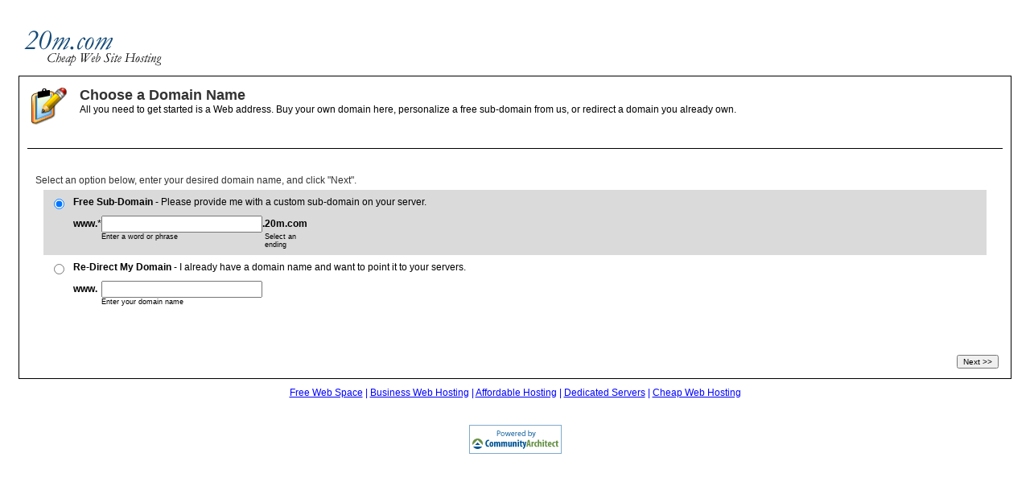

--- FILE ---
content_type: text/html
request_url: http://signup.20m.com/cgi-bin/path/signup?refcd=MWS_20040713_Banner_bar&verify=1769080595
body_size: 20244
content:
<!--|12|1769080595|18.191.240.235|NONE|-->
<!-- content - Partner "default.partner" - File "path/signup/choose_domain.htm" -->







 <!DOCTYPE HTML PUBLIC "-//W3C//DTD HTML 4.01 Transitional//EN"><html><head>
  <title>Sign Up - 20m Free Web Space�</title>
  
  
   <META http-equiv="X-UA-Compatible" content="IE=Edge"> 
  <!-- env.cgi: signup -->
  <link rel="stylesheet" href="/cgi-bin/css/new_style.css?partner=20m.com" type="text/css">
  
  </head><body>
  
   
  
  
  
  
  <div id="insidebanners">
    <div id="shellouterdiv">
      
      <DIV id="logocontainer"><a href="http://www.20m.com"><img NAME=logo SRC=/cgi-bin/image/logo_small.gif?partner=20m.com border=0></a></DIV> 
      <div id="shellinnerdiv">
        
        <div class="areaborder">
          <div id="maintable">


<SCRIPT><!--
  //when opened from the left chunk of the banner bar, window.opener yields the iframe (the WxH are not accomodating)
  //5/04 this also can happen from my.netzero.com
	if (self!=top){
    try{ top.location.replace(self.location.href) }
    catch(e){ top.location.href=self.location.href }
  }
//--></SCRIPT>



<STYLE>
.tablesp{ background-color: DADADA; color: #000000; }
.tablesp_td,.tablesp_td_label{
  background-color: white;
  font-family: Verdana,Arial,Helvetica,sans-serif;
  color: #000000;
	font-size:12px;
}
.tablesp_td_label{ font-weight: bold; text-align: right; width: 150px; }
.tablesp_headtr, .tablesp_secheadtr, .tablesp_headtd{
  background-color: 164B79;
  font-family: Verdana,Arial,Helvetica,sans-serif;
  color: white;
  font-weight: bold;
	font-size:12px;
}
.tablesp_secheadtr{
  background-color: black;
  color: white;
  font-family: Verdana,Arial,Helvetica,sans-serif;
}
.small{ font-size: 7pt; }
.spinput{ width: 200px; }
.spinput_dates{ width: 100px; }
.hide{ visibility: hidden; }
.unhide{ visibility: visible; }
.cvvinput{ width: 70px; }
.dotted_underline{ color: #0068c0; text-decoration: none; border-bottom: 1px dashed; font: bold 11px arial; }
</STYLE>


<SCRIPT><!--
  document.mPopUp = function(sURL,sName,sFeatures,x,y,w,h){
    // generic window pop up function   _tb
    //  -can be tested for without throwing an error  " if(document.mPopUp) document.mPopUp(); "
    //  -supports passed parameters
    //  -intent is to be completely cross browser friendly
    
    this.x = (x || 25)  // new window's position and dimensions
    this.y = (y || 25)
    this.w = (w || 450)
    this.h = (h || 550)
    
    if(!sName) sName = 'NScompare'
    
    if(!sFeatures){
      sFeatures = 'menubar = 0'
    }

    if(sFeatures.indexOf('top')==-1)        sFeatures += ',top = '+this.y
    if(sFeatures.indexOf('left')==-1)       sFeatures += ',left = '+this.x
    if(sFeatures.indexOf('screenY')==-1)    sFeatures += ',screenY = '+this.y
    if(sFeatures.indexOf('screenX')==-1)    sFeatures += ',screenX = '+this.x
    if(sFeatures.indexOf('width')==-1)      sFeatures += ',width = '+this.w
    if(sFeatures.indexOf('height')==-1)     sFeatures += ',height = '+this.h
    if(sFeatures.indexOf('resizable')==-1)  sFeatures += ',resizable = 1'
    if(sFeatures.indexOf('scrollbars')==-1) sFeatures += ',scrollbars = 1'
    if(sFeatures.indexOf('toolbar')==-1)    sFeatures += ',toolbar = 0'

    var mWin = window.open(sURL,sName,sFeatures)
    return mWin
  }
  //--></SCRIPT>
  <!-- this prevents the function from inadvertantly getting included by multiple chunks unless pass.preserve is set -->



<!-- this is used on the radio buttons to show the current required data based on radio selection -->
<!-- this is used in the text inputs, when text is changed, IF there is a corresponding radio it becomes selected -->




<!-- 
  because form.domain_options is now an array, we need to map any expected values 
  that will be in the array to the actual files that were created earlier
-->
  
  
  
  
<!-- find out how many chunks are we supposed to be showing? -->
  
  
    
  
<!-- map to prefixes in text file -->
  
  





  
  
  <div class=spot><table class="spottable"><tr valign=top><td>
  <DIV ID="spotimage" class="spotimage">
				<IMG src="/fs_img/cgi/signup.gif"></DIV></td><TD width="100%">
  
  <DIV class=spotheading>Choose a Domain Name</DIV>
                    All you need to get started is a Web address. 
                  Buy your own domain here, personalize a free sub-domain from us, or redirect 
                  a domain you already own.
  
  </td></tr></table></div>



<DIV class='section'>




<div class="sectionheading" style="">
            
            Domain Name Options
			      
	          </div>
<DIV class="sectiontextouter" ><SPAN CLASS="sectiontext" >
    Select an option below, enter your desired domain name, and click "Next".
    <!--*-->
  </SPAN></DIV>



<FORM 
    METHOD="post" STYLE="margin:0" NAME="PATHFORM" 
    ACTION="/cgi-bin/path/signup" ENCTYPE="" 
    >
<!-- start: show all options -->

  




<!-- 
  -set a.context in choose_domain.htm
  -2 contexts are supported based on a.context
    1. no form.option specified:  bring in with radio button and no submit button (submits from 1 button at bottom)
    2. form.option specified:     bring in without radio and with a submit button
-->

<div class="tablewrapper" >
<table style="" CELLSPACING="0" CELLPADDING=4 class="normaltable"><tr class="tablerow1" VALIGN=top><td>
<table style="" CELLSPACING="0" CELLPADDING=4 class="normaltable">
  <TR VALIGN=top>
    <TD WIDTH=1%>
      <INPUT TYPE="radio" NAME=domain_option VALUE="subdomain"
        ACCESSKEY="O"
        
  ONCLICK="
    //alert('in onclick for ('+this.name+'='+this.value+')')
    this.checked = true; 
    var obj = null
    if(document.getElementById){
      obj=eval('document.getElementById(\'ivan_'+this.value+'\')');
    }
    //expose(obj);
    if(obj){
      if(document.hide_who){
        //alert('setting '+document.hide_who.id+' to class=hide')
        document.hide_who.className = 'hide'
        document.hide_who = null
      }
      //alert('setting '+obj.name+' to class=unhide');
      obj.className = 'unhide'
      document.hide_who = obj
    }
    return 1;
  "

      >
    <INPUT TYPE="hidden" VALUE="" NAME="complete_sub_domain" />
    </TD>
    <TD WIDTH=100%>
      
        
          <B>Free Sub-Domain</B>  
          - Please provide me with a custom sub-domain on your server.
        
      
      <BR>
      <TABLE CELLSPACING=0 CELLPADDING=0 style="margin-top:10px;">
        <TR>
          <TD WIDTH=1% nowrap>
            <B>www.</B><SPAN ID="ivan_subdomain" CLASS=hide>*</SPAN>
          </TD>
          <TD WIDTH=1% NOWRAP>            
            <INPUT TYPE=text CLASS=spinput ID="free_subdomain_field" NAME="free_subdomain"
              
  ONFOCUS="
    this.mobj = this.form.domain_option
    if(this.mobj && this.mobj.length){
      for(var i=0; i<this.mobj.length; i++){
        if(this.mobj[i].value == 'subdomain'){
          this.mobj[i].checked = true
          this.mobj[i].onclick(); 
          break
        }
      }
    }
	
  "

            >
          </TD>
          <TD><B>.</B></TD>
          <TD WIDTH=1% NOWRAP><B>
            <INPUT TYPE=hidden NAME="free_desired_partner_domain" VALUE="20m.com">20m.com</B><!----></TD>
          <TD WIDTH=1%>&nbsp;</TD>
          <TD WIDTH=100%></TD>
        </TR>

        <TR VALIGN=top>
          <TD><IMG 
    SRC="/fs_img/spacer.gif" 
    WIDTH="10" 
    HEIGHT="1"
  ></TD>
          <TD><FONT CLASS=small>Enter a word or phrase</FONT></TD>
          <TD></TD>
          <TD COLSPAN=2
            ><FONT CLASS=small>Select an ending</FONT></TD>
          <TD></TD>
        </TR>
      </TABLE>
    </TD>
  </TR>
</table>
</td></tr></table>
</div>


  



<!-- 
  -set a.context in choose_domain.htm
  -2 contexts are supported based on a.context
    1. no form.option specified:  bring in with radio button and no submit button (submits from 1 button at bottom)
    2. form.option specified:     bring in without radio and with a submit button
-->

<div class="tablewrapper" >
<table style="" CELLSPACING="0" CELLPADDING=4 class="normaltable"><tr class="tablerow2" VALIGN=top><td>
<table style="" CELLSPACING="0" CELLPADDING=4 class="normaltable">
  <TR VALIGN=top>
    <TD WIDTH=1%>
      <INPUT TYPE="radio" NAME=domain_option VALUE="transfer" 
        ACCESSKEY="O"
        
  ONCLICK="
    //alert('in onclick for ('+this.name+'='+this.value+')')
    this.checked = true; 
    var obj = null
    if(document.getElementById){
      obj=eval('document.getElementById(\'ivan_'+this.value+'\')');
    }
    //expose(obj);
    if(obj){
      if(document.hide_who){
        //alert('setting '+document.hide_who.id+' to class=hide')
        document.hide_who.className = 'hide'
        document.hide_who = null
      }
      //alert('setting '+obj.name+' to class=unhide');
      obj.className = 'unhide'
      document.hide_who = obj
    }
    return 1;
  "

      >
    </TD>
    <TD WIDTH=100%>
      
        
          <B>Re-Direct My Domain</B>  
          - I already have a domain name and want to point it to your servers.
        
      
      <BR>
      <TABLE CELLSPACING=0 CELLPADDING=0 style="margin-top:10px;">
        <TR>
          <TD WIDTH=1% nowrap>
            <B>www.</B><SPAN ID="ivan_transfer" CLASS=hide>*</SPAN>
          </TD>
          <TD WIDTH=1% NOWRAP>
            <INPUT TYPE=text CLASS=spinput ID="transfer_domain_field" NAME="transfer_domain"
              
  ONFOCUS="
    this.mobj = this.form.domain_option
    if(this.mobj && this.mobj.length){
      for(var i=0; i<this.mobj.length; i++){
        if(this.mobj[i].value == 'transfer'){
          this.mobj[i].checked = true
          this.mobj[i].onclick(); 
          break
        }
      }
    }
	
  "

            >
          </TD>
          <TD WIDTH=1%>&nbsp;</TD>
          <TD WIDTH=100%></TD>
        </TR>

        <TR VALIGN=top>
          <TD><IMG 
    SRC="/fs_img/spacer.gif" 
    WIDTH="10" 
    HEIGHT="1"
  ></TD>
          <TD><FONT CLASS=small>Enter your domain name</FONT></TD>
          <TD COLSPAN=2 NOWRAP></TD>
          <TD></TD>
        </TR>
      </TABLE>
    </TD>
  </TR>
</table>
</td></tr></table>
</div>


<!-- end: show all options -->



<br><br>
</DIV>



<NOSCRIPT><!-- BROWSER MUST SUPPORT JAVASCRIPT FOR THIS UTILITY TO FUNCTION -->
<META HTTP-EQUIV=Refresh CONTENT="0; URL=/cgi-bin/show_me?wrap=1&page=path/signup/minimum_requirements">
</NOSCRIPT>




  
  <div class="buttonbar">
	<div class="buttonbarbutton">
	<input class="wrapbutton" type="submit" name="next" value="Next &gt;&gt;" onclick="trim_www_from_tld()">
	</div>
	&nbsp;
		</div>




</FORM>
<SCRIPT><!--
// 1. if no radio is selected after loading then select the first one.
// 2. set the initial document.hide_who setting
function autoselect_radio(fObj){
  var mObj = fObj.domain_option
  if(!mObj){ 
    //alert('Error: couldn\'t resolve mObj to an object') /* If someone breaks the form warn testing */
    return
  }
  if(mObj.type && mObj.type != 'radio') return;

  var bSelected = false
  for(var i=0; i<mObj.length; i++){
    if(mObj[i].checked) bSelected = true
  }
  if(!bSelected) mObj[0].onclick() // click the button
}

// function to trim "www." entered by user 
// Ex: if user enters "www.domain" it gives "domain".

function trim_www_from_tld() {
   var domain = document.getElementById('tld');
   var extension = document.PATHFORM.register_extension;
   var regex = /^www\./;
   var str = domain.value.toString();
   str = str.replace(regex,"");
   //if user enters 'domain.org' and selects '.net' in drop down list then consider '.org'
   if ( str.match(/\.(com|net|org|biz|info|us)$/) ) {
	var res = str.match(/(\S+)\.(\w+)$/);
        extension.value = res[2];        
        str = res[1];
   }
   domain.value = str;
   str = str + "." + extension.value;
   document.PATHFORM.complete_domain.value = str;
   //Sub domain section. 
   domain = document.getElementById('free_subdomain_field');
   extension = document.PATHFORM.free_desired_partner_domain;
   str = domain.value.toString();
   str = str.replace(regex,"");
   domain.value = str;
   str = str + "." + extension.value;
   document.PATHFORM.complete_sub_domain.value = str;
   //Transfer domain.
   domain = document.getElementById('transfer_domain_field');
   str = domain.value.toString();
   str = str.replace(regex,"");
   domain.value = str;

   document.PATHFORM.submit();
}


autoselect_radio(document.PATHFORM)

//--></SCRIPT>


<script src="/fs_img/js/CGI/Ex/validate.js"></script>
<script>
document.validation = {
  "complete_domain" : {
    "max_len" : 50,
    "max_len_error" : "Domain name is too long, cannot be more than 50 characters long",
    "validate_if" : {
      "compare" : "eq tld",
      "field" : "domain_option"
    }
  },
  "complete_sub_domain" : {
    "max_len" : 50,
    "max_len_error" : "Subdomain is too long, cannot be more than 50 characters long",
    "validate_if" : {
      "compare" : "eq subdomain",
      "field" : "domain_option"
    }
  },
  "domain_option" : {
    "WipeOnBack" : 1,
    "enum" : [
      "tld",
      "subdomain",
      "transfer",
      "generate",
      "renew"
    ],
    "required" : 1
  },
  "free_desired_partner_domain" : {
    "match" : "m/^[\\w\\-\\.]+$/",
    "validate_if" : {
      "compare" : "eq subdomain",
      "field" : "domain_option"
    }
  },
  "free_subdomain" : {
    "match" : "m/^([0-9a-z]|[0-9a-z][0-9a-z\\-]*[0-9a-z])$/i",
    "match2" : "!m/(\\-\\-|\\.\\.|\\-\\.|\\.\\-)/",
    "match2_error" : "Invalid domain.  It cannot contain .- or -. or -- .",
    "match_error" : "Invalid subdomain. It may only contain letters, numbers, and a hyphen, but can not begin or end with a hyphen either.",
    "max_len" : 50,
    "max_len_error" : "Subdomain is too long, cannot be more than 50 characters long",
    "required" : 1,
    "required_error" : "Please select a sub-domain name",
    "validate_if" : {
      "compare" : "eq subdomain",
      "field" : "domain_option"
    }
  },
  "register_extension" : {
    "match" : "m/^[a-z\\.]+$/i",
    "max_len" : 7,
    "required" : 1,
    "validate_if" : {
      "compare" : "eq tld",
      "field" : "domain_option"
    }
  },
  "renew_domain" : {
    "match" : "m/^([0-9a-z]|[0-9a-z][0-9a-z\\-\\.]*[0-9a-z])\\.[a-z]{2,4}$/i",
    "match2" : "!m/\\.\\.|\\-\\.|\\.\\-/",
    "match_error" : "Invalid domain. It may only contain letters, numbers, and a hyphen, but can not begin or end with a hyphen either.",
    "max_len" : 50,
    "required" : 1,
    "required_error" : "Please enter your domain name",
    "validate_if" : {
      "compare" : "eq renew",
      "field" : "domain_option"
    }
  },
  "tld_domain" : {
    "match" : "m/^([0-9a-z]|[0-9a-z][0-9a-z\\-]*[0-9a-z])$/i",
    "match2" : "!m/(\\-\\-)/",
    "match2_error" : "Invalid domain.  It cannot contain two consecutive dashes.",
    "match_error" : "Invalid domain. It may only contain letters, numbers, and a hyphen, but can not begin or end with a hyphen either.",
    "max_len" : 47,
    "max_len_error" : "Domain name is too long, cannot be more than 50 characters long",
    "required" : 1,
    "required_error" : "Please enter your domain name",
    "validate_if" : {
      "compare" : "eq tld",
      "field" : "domain_option"
    }
  },
  "tld_domain_biz" : {
    "field" : "tld_domain",
    "match" : "m/^([0-9a-z][0-9a-z\\-]{1,61}[0-9a-z])$/i",
    "match_error" : ".biz domains must be between 3 and 46 characters",
    "validate_if" : {
      "compare" : "eq biz",
      "field" : "register_extension"
    }
  },
  "tld_domain_info" : {
    "field" : "tld_domain",
    "match" : "m/^([0-9a-z][0-9a-z\\-]{1,61}[0-9a-z])$/i",
    "match_error" : ".info domains must be between 3 and 45 characters",
    "validate_if" : {
      "compare" : "eq info",
      "field" : "register_extension"
    }
  },
  "transfer_domain" : {
    "match" : "m/^([0-9a-z]|[0-9a-z][0-9a-z\\-]*[0-9a-z])(:?\\.[a-z]{2,6})?\\.[a-z]{2,6}$/i",
    "match2" : "!m/\\-\\-|\\-\\.|\\.\\-/",
    "match2_error" : "Invalid domain.  It cannot contain .- or -. or -- .",
    "match_error" : "Invalid domain. It may only contain letters, numbers, and a hyphen, but can not begin or end with a hyphen either.",
    "max_len" : 50,
    "max_len_error" : "Domain name is too long, cannot be more than 50 characters long",
    "required" : 1,
    "required_error" : "Please enter your domain name",
    "validate_if" : {
      "compare" : "eq transfer",
      "field" : "domain_option"
    }
  }
};
if (document.check_form) document.check_form("PATHFORM");
</script>

<script>
/* remotely shuffle in onchange handler to any form containing our .us extension support in the DOM */

window.ivnHkFormScan = function(){
  var f = document.forms
  for(var i=0; i<f.length; i++){
    var o = null;
    //try attaching to known domain input names (must check each name in each form because they can coexist)
      o = f[i].register_extension; if(o) window.ivnHkFormEvalInput(o)
      o = f[i].my_domain; if(o) window.ivnHkFormEvalInput(o)
  }
}

window.ivnHkFormEvalInput = function(o){
  //determine how/if to attach handler
  if(o){ 
    if(o.type && o.type=='select-one') window.ivnHkFormMakeOnchange(o)
    else if(o.length){
      for(var j=0; j<o.length; j++){
        if(o[j].type=='radio') window.ivnHkFormMakeOnchange(o[j])
      }
    }
    else if(o.type=='radio') window.ivnHkFormMakeOnchange(o)
  }
}

window.ivnHkFormMakeOnchange = function(o){
  if(o.onchange && !o.onchange.toString().match(/itizen/)) o.old_onchange = o.onchange; //preserve current handler, but dont duplicate our handler's functionality
  o.onchange = function(){
    if(this.value.match(/us$/)){
      var s = ''
      +'If you are registering a .US domain you certify'
      +'\nthat you are a U.S. citizen registering the domain'
      +'\nfor personal use and that you will only use the'
      +'\ndomain on servers and name servers hosted in'
      +'\nthe U.S. Failure to meet these criteria may result'
      +'\nin forfeiting the domain to someone who does.'
      if(!confirm(s)){ if(this.checked){ this.checked=0; }else if(this.value=='us'){ this.value='com' }}
    }
    if(this.old_onchange) this.old_onchange()
  }
}

ivnHkFormScan()
</script>
          </div>
        </div>
        
  <div class="footer footertext">
  <A HREF="http://www.20m.com/free.html" TARGET="_blank" CLASS="footerlink">Free Web Space</A>&nbsp;|&nbsp;<A HREF="http://www.20m.com/business.html" TARGET="_blank" CLASS="footerlink">Business Web Hosting</A>&nbsp;|&nbsp;<A HREF="http://www.20m.com/affordable.html" TARGET="_blank" CLASS="footerlink">Affordable Hosting</A>&nbsp;|&nbsp;<A HREF="http://www.20m.com/dedicated.html" TARGET="_blank" CLASS="footerlink">Dedicated Servers</A>&nbsp;|&nbsp;<A HREF="http://www.20m.com" TARGET="_blank" CLASS="footerlink">Cheap Web Hosting</A>
  </div>
  
      </div>
    </div>
    <div id="cobrand">
   <img src="/cgi-bin/image/images/cobrand_logo.gif" vspace="5" BORDER="0">
 </div>
   </div>
  
  
  
  
  
  
  
            <SCRIPT type="text/javascript" language="javascript"><!--
 		if (!document.refcd) { // If refcd has already been set, don't bother.
 			document.refcd="MWS_20040713_Banner_bar";
		
				document.cookie="refcd=MWS_20040713_Banner_bar;path=/;domain=20m.com;";
			
		}
	//--></SCRIPT>
        
<!-- Google Analytics Insertion Begin -->
<script type="text/javascript">
<!--
        var _gaq = _gaq || [];
        _gaq.push(['_setAccount', "UA-4601892-10"]);
        _gaq.push(['_setDomainName', 'none']);
        _gaq.push(['_setAllowLinker', true]);
        _gaq.push(['_trackPageview']);
        
        (function() {
           var ga = document.createElement('script'); ga.type = 'text/javascript'; ga.async = true;
           ga.src = ('https:' == document.location.protocol ? 'https://ssl' : 'http://www') + '.google-analytics.com/ga.js';
           var s = document.getElementsByTagName('script')[0]; s.parentNode.insertBefore(ga, s);
        })();

-->
</script>
<!-- Google Analytics Insertion Complete -->

  
        <!-- PrintTracker Insertion Begin --> 
        <script src="/fs_img/js/pt.js" type="text/javascript"></script> 
        <!-- PrintTracker Insertion Complete --> 
	
  </body>
  </html>


--- FILE ---
content_type: text/css
request_url: http://signup.20m.com/cgi-bin/css/new_style.css?partner=20m.com
body_size: 9233
content:
/* Defaults for page */









body {
	background-color:White;
	margin:0px;
	font-size:12px;
}
#insidebanners {
	background-color:#FFFFFF;
	font-family:Arial, Helvetica, sans-serif;
	color:#333333;
	padding-left:20px;
	padding-right:20px;
	padding-bottom:30px;
	padding-top:20px;
}
table {
	font-family:Verdana,Arial,Helvetica,sans-serif;
	font-size:12px;
}
a, a:link{
	color:#000000;
}
a:visited {
	color:#999999;
}
a:active,a:hover {
	color:#555555;
}
form {
	margin:0px;
}
#titlebar1{
	background-image:url(/fs_img/white_TR.gif);
	background-position:top right;
	background-repeat:no-repeat;
	background-color:#164B79;
	float:left;
}
#titlebar2{
	background-image:url(/fs_img/white_TL.gif);
	background-position:top left;
	background-repeat:no-repeat;
}
#titlebar3{
	border-top:1px solid #000000;
}
#pagetitle {
	font-family:Verdana,Arial,Helvetica,sans-serif;
	color:white;
	font-size:12px;
	font-weight:bold;
	padding:10px;
	padding-top:5px;
	padding-bottom:5px;
}
#pagetitle a:link{
		color:white;
}

.tabbar {
	text-align:left;
}
#tabbarinner{
	width:540px;
	float:left;
}
.tabbar2 {
	text-align:left;
	margin-left:5px;
	margin-right:5px;
}
.tabbar3 {
	text-align:left;
	border-top:1px solid #000000;
	margin-left:5px;
	margin-right:5px;
	clear:both;
}
.tabselected{
	background-color:#FFFFFF;
	float:left;
	margin-left:5px;
	padding:5px;
	width:119px;
	height:16px;
	background-image:url(/cgi-bin/image/images/tab_selected.gif);
	text-align:center;
	position:relative;
	top:1px;
}
.tabunselected{
	float:left;
	margin-left:5px;
	padding:5px;
	background-color:#164B79;
	width:119px;
	height:15px;
	background-image:url(/cgi-bin/image/images/tab_unselected.gif);
	text-align:center;
	position:relative;
	top:1px;
}
.tabselected2{
	display:inline;
	font-family:Verdana,Arial,Helvetica,sans-serif;
	font-size:13px;
	font-weight:bold;
}
.tabselected2 .link,
.tabselected2 .link:link,
.tabselected2 .link:hover,
.tabselected2 .link:active,
.tabselected2 .link:visited
{
	color:#000000;
	text-decoration:none;
}
.tabunselected2{
	display:inline;
	font-family:Verdana,Arial,Helvetica,sans-serif;
	font-size:13px;
	font-weight:bold;
}
.tabunselected2 .link,
.tabunselected2 .link:link,
.tabunselected2 .link:hover,
.tabunselected2 .link:active,
.tabunselected2 .link:visited
{
	color:white;
	text-decoration:none;
}

#accounthelp{
	float:right;
	font-size:12px;
}
.areaborder {
	border:1px solid #000000;
	clear:both;
}
#maintable{
	text-align:left;
}

#logincontainer{
	float:right;
	font-family:Verdana,Arial,Helvetica,sans-serif;
	color:blue;
	background-color:#FFFFFF;
	font-size:12px;	
}
#logincontainer a{
	font-weight:bold;
}
/* Spot area */
.spot {
	background-color:#FFFFFF;
	font-size:12px;
	font-family:Verdana,Arial,Helvetica,sans-serif;
	color:#333333;
	padding:10px;
}

.spottable {
	width:100%;
}

.spot a{
	color:#555555;
}
.spotheading {
	color:#333333;
	font-size:18px;
	font-family:Verdana,Arial,Helvetica,sans-serif;
	background-color:#FFFFFF;
	font-weight:bold;
}
.spotheading a{
	color:#555555;
}

.spotimage {
	padding-right:10px;
}

/* Sections */
.section {
	background-color:#FFFFFF;
	padding:10px;
}
.firstsectionheading, .sectionheading {
	font-family:Verdana,Arial,Helvetica,sans-serif;
	color:white;
	font-size:18px;
	margin-top:5px;
	padding:3px;
  padding-left: 0px;
	font-weight:bold;
	clear:both;
}
.sectionheading { 
	border-top:1px solid black;
}
.firstsectionheading { 
  border-top:0px; 
}
.sectionheadingtext{
	font-weight:normal;
}
.sectionheadingtext{
	font-weight:normal;
}
.dontshow{
	float:right;
}
.maxmin{
	float:left;
}
.helpbutton{
	float:right;
}

.subheading {
	font-family:Verdana,Arial,Helvetica,sans-serif;
	color:#555555;
	font-size:12px;
	margin:5px;
	padding:3px;
	font-weight:bold;
	clear:both;
}


.sectiontextouter {
	padding:5px;
  padding-left: 10px;
	font-family:Verdana,Arial,Helvetica,sans-serif;
	color:#000000;
	font-size:12px;
}
.sectiontext {
	font-family:Verdana,Arial,Helvetica,sans-serif;
	color:#333333;
	font-size:12px;
}

.sectiontextlink {
	font-family:Verdana,Arial,Helvetica,sans-serif;
	color:#555555;
	font-size:12px;
}


/* Table stuff */

.tablewrapper {
	padding-left:20px;
	padding-right:20px;
}


.normaltable {
	font-family:Verdana,Arial,Helvetica,sans-serif;
	font-size:12px;
	width:100%;
}
.tableheading {
	background-color:#164B79;
	font-family: Verdana,Arial,Helvetica,sans-serif;
	font-size:12px;
	color:white;
}

.tableheadtext{
	font-family: Verdana,Arial,Helvetica,sans-serif;
	font-size:12px;
	color:white;
}

.tableheadtext a{
	color:white;
}

.tablesubheading {
	background-color:black;
	font-family: Verdana,Arial,Helvetica,sans-serif;
	font-size:12px;
	color:white;
}

.tablesubheading a{
	color:white;
}



.tablerow1 {
	background-color:#DADADA;
	color:#000000;
	font-size:12px;
}
.tablerow1 a:link, .tablerow1 a:active, .tablerow1 a:hover  {
	color:#0000cc;
}
.tablerow1 td a:visited {
	color:#0000cc;
}

.tablerow2 {
	background-color:white;
	color:#000000;
	font-size:12px;
}
.tablerow2 a:link, .tablerow2 a:active, .tablerow2 a:hover  {
	color:#0000cc;
}
.tablerow2 td a:visited {
	color:#0000cc;
}



/* Shell Stuff */
#shellouterdiv {
	text-align:center;
}
#logocontainer {
	text-align:left;
	padding:3px;
}
#shellinnerdiv {
	padding:3px;
}

.borderright {
	border-right:1px solid #000000;
}
.borderleft {
	border-left:1px solid #000000;
}
.borderbottom {
	border-bottom:1px solid #000000;
}
.bordertop {
	border-top:1px solid #000000;
}
.content {
	margin-left:20px;
}
#headerlogo {
	margin-top:8px;
	margin-bottom:6px;
	margin-left:17px;
}
.chunkheading {
	width:100%;
	padding-left:10px;
	line-height:26px;
	color:#FFFFFF;
	font-weight:bold;
	font-size:10px;
}
.chunk {
	font-size:10px;
	background-color:#FFFFFF;
}
.wrapbutton {
	font-size:10px;
}
.maincontentarea {
	padding:10px;
}
#cobrand {
	text-align:center;
	margin:15px;
}

.buttonbar {
	background-color:white;
	padding:15px;
	font-family:Verdana,Arial,Helvetica,sans-serif;
	font-size:12px;
	color:black;
}
.buttonbarbutton{
	float:right;
}

.sectionbuttonbar {
	background-color:white;
	padding:5px;
	padding-bottom:10px;
	font-family:Verdana,Arial,Helvetica,sans-serif;
	font-size:12px;
	color:#000000;
}
.sectionbuttonbarbutton{
	float:right;
}

#floating_chunk_build {
	position:absolute;
	top:120px;
	left:50%;
}
#floating_chunk_build_box {
	position:relative;
	left:-50%;
	background-color:#FFFFCC;
	border-style:solid;
	border-width:1px;
	border-color:#000101;
}
#floating_chunk_build_title {
	color:#FFFFFF;
	background-color:#1682CC;
	font-weight:bold;
	font-size:12px;
	padding:5px;
	border-bottom-style:solid;
	border-bottom-width:1px;
	border-bottom-color:#000101;
}
#floating_chunk_build_content {
	color:#000000;
	font-size:12px;
	margin:10px;
}
#floating_chunk_build_header {
	color:#0072C4;
	font-size:18px;
	font-weight:bold;
}
#floating_chunk_build_content td {
	background-color:#FFFFCC;
	padding:4px;
}
#floating_chunk_build_content td form{
	color:#0072C4;
}
#floating_chunk_build_sb, #floating_chunk_build_ftp {
	font-weight:bold;
	color:#0072C4;
	float:left;
	width:49%;
	text-align:center;
	margin-top:10px;
	margin-bottom:10px;
}
#floating_chunk_build_sb {
	border-right:1px dashed #0072C4;
}
#floating_chunk_build_ftp {
	border-left:1px dashed #0072C4;
}
#floating_chunk_build_sb img, #floating_chunk_build_ftp img {
	margin:8px;
}
#floating_chunk_build_sb a, #floating_chunk_build_ftp a,
#floating_chunk_build_sb a:link, #floating_chunk_build_ftp a:link,
#floating_chunk_build_sb a:hover, #floating_chunk_build_ftp a:hover,
#floating_chunk_build_sb a:visited, #floating_chunk_build_ftp a:visited,
#floating_chunk_build_sb a:active, #floating_chunk_build_ftp a:active {
	font-size:18px;
	color:#0072C4;
}

.rightsidebar {
	background-color:#164B79;
	padding:16px;
}

.rightsidebar .maxmin{
	float:right;
}

.sidebar_box{
	border:1px solid white;
	margin-bottom:16px;
	background-color:#FFFFFF;
	width:234px;
}
.sidebar_title{
	background-color:#EFEFEF;
	color:#164B79;
	font-weight:bold;
	padding:4px;
	border-bottom:1px solid white;
}
.sidebar_content{
	background-color:#FFFFFF;
	color:#000000;
	padding:10px;
	padding-left:0px;
}
.sidebar_content a {
	color:Blue;
}
.sidebar_ul {
	margin:0px;
	margin-left:-15px;
}

.sidebar_li {
	padding-left:0px;
	list-style-type:square;
	color:#000000;
	font-weight:bold;
	font-size:12px;
}
.shortcutstableimage {
	padding:10px;
}
.dividerdotted {
	clear:both;
	border-bottom:2px dotted #004A87;
	height:2px;
}
.customize {
	font-size:10px;
	margin-top:5px;
	text-align:right;
	margin-right:10px;
}
.pagemask{
	position:absolute;
	background-color:#FFFFFF;
	top:0px;
	left:0px;
	width:100%;
	height:100%;
}

.error {
        background: #FFFFFF;
        color:      #FF0000;
}

.footer, .footertext {
	color:blue;
	font-family:Verdana,Arial,Helvetica,sans-serif;
	font-size:12px;
	margin:10px;
}
.footerlink,
.footertext a,
.footertext a:link,
.footertext a:visited,
.footertext a:hover,
.footertext a:active,
.footer a,
.footer a:link,
.footer a:visited,
.footer a:hover,
.footer a:active  {
	color:blue;
}
.noaccess{ opacity:0.6; }
.noaccess img{ filter:progid:DXImageTransform.Microsoft.Alpha(opacity=60); }

/* This is the general partner override for css styles for the new member area */



--- FILE ---
content_type: application/x-javascript
request_url: http://signup.20m.com/fs_img/js/CGI/Ex/validate.js
body_size: 35679
content:
/**----------------------------------------------------------------***
*  Copyright 2004 - Paul Seamons                                     *
*  Distributed under the Perl Artistic License without warranty      *
*  Based upon CGI/Ex/Validate.pm v1.14 from Perl                     *
*  For instructions on usage, see perldoc of CGI::Ex::Validate       *
***----------------------------------------------------------------**/
// $Revision: 1.14 $

function Validate () {
 this.error             = vob_error;
 this.validate          = vob_validate;
 this.check_conditional = vob_check_conditional;
 this.filter_types      = vob_filter_types;
 this.add_error         = vob_add_error;
 this.validate_buddy    = vob_validate_buddy;
 this.check_type        = vob_check_type;
 this.get_form_value    = vob_get_form_value;
}

function ValidateError (errors, extra) {
 this.errors = errors;
 this.extra  = extra;

 this.as_string = eob_as_string;
 this.as_array  = eob_as_array;
 this.as_hash   = eob_as_hash;
 this.get_error_text = eob_get_error_text;
 this.first_field    = eob_first_field;
}

///----------------------------------------------------------------///

function vob_error (err) {
 alert (err);
}

function vob_validate (form, val_hash) {
 if (typeof(val_hash) == 'string') {
   if (! document.yaml_load)
     return this.error("Cannot parse yaml string - document.yaml_load is not loaded");
   val_hash = document.yaml_load(val_hash);
 }

 var ERRORS = new Array ();
 var EXTRA  = new Array ();
 //  var USED_GROUPS = new Array();

 // distinguishing between associative and index based arrays is harder than in perl
 if (! val_hash.length) val_hash = new Array(val_hash);
 for (var i = 0; i < val_hash.length; i ++) {
   var group_val = val_hash[i];
   if (typeof(group_val) != 'object' || group_val.length) return this.error("Validation groups must be a hash");
   var title       = group_val['group title'];
   var validate_if = group_val['group validate_if'];

   if (validate_if && ! this.check_conditional(form, validate_if)) continue;
   //    USED_GROUPS.push(group_val);

   /// if the validation items were not passed as an arrayref
   /// look for a group order and then fail back to the keys of the group
   var fields = group_val['group fields'];
   var order  = new Array();
   for (var key in group_val) order[order.length] = key;
   order = order.sort();
   if (fields) {
     if (typeof(fields) != 'object' || ! fields.length)
       return this.error("'group fields' must be a non-empty array");
   } else {
     fields = new Array();
     var _order = (group_val['group order']) ? group_val['group order'] : order;
     if (typeof(_order) != 'object' || ! _order.length)
       return this.error("'group order' must be a non-empty array");
     for (var j = 0; j < _order.length; j ++) {
       var field = _order[j];
       if (field.match('^(group|general)\\s')) continue;
       var field_val = group_val[field];
       if (! field_val) {
         if (field == 'OR') field_val = 'OR';
         else return this.error('No element found in group for '+field);
       }
       if (typeof(field_val) == 'object' && ! field_val['field']) field_val['field'] = field;
       fields[fields.length] = field_val;
     }
   }

   /// check which fields have been used
   var found = new Array();
   for (var j = 0; j < fields.length; j ++) {
     var field_val = fields[j];
     var field = field_val['field'];
     if (! field) return this.error("Missing field key in validation");
     // if (found[field]) return this.error('Duplicate order found for '+field+' in group order or fields');
     found[field] = 1;
   }

   /// add any remaining fields from the order
   for (var j = 0; j < order.length; j ++) {
     var field = order[j];
     if (found[field] || field.match('^(group|general)\\s')) continue;
     var field_val = group_val[field];
     if (typeof(field_val) != 'object' || field_val.length) return this.error('Found a non-hash value on field '+field);
     if (! field_val['field']) field_val['field'] = field;
     fields[fields.length] = field_val;
   }

   /// now lets do the validation
   var is_found  = 1;
   var errors = new Array();
   var hold_error;

   for (var j = 0; j < fields.length; j ++) {
     var ref = fields[j];
     if (typeof(ref) != 'object' && ref == 'OR') {
       if (is_found) j ++;
       is_found = 1;
       continue;
     }
     is_found = 1;
     if (! ref['field']) return this.error("Missing field key during normal validation");
     var err = this.validate_buddy(form, ref['field'], ref);

     /// test the error - if errors occur allow for OR - if OR fails use errors from first fail
     if (err && err.length) {
       if (j <= fields.length && typeof(fields[j + 1] != 'object') && fields[j + 1] == 'OR') {
         hold_error = err;
       } else {
         if (hold_error) err = hold_error;
         for (var k = 0; k < err.length; k ++) errors[errors.length] = err[k];
         hold_error = '';
       }
     } else {
       hold_error = '';
     }
   }

   /// add on errors as requested
   if (errors.length) {
     if (title) ERRORS[ERRORS.length] = title;
     for (var j = 0; j < errors.length; j ++) ERRORS[ERRORS.length] = errors[j];
   }

   /// add on general options, and group options if errors in group occurred
   var m;
   for (var j = 0; j < order.length; j ++) {
     var field = order[j];
     if (! (m = field.match('^(general|group)\\s+(\\w+)$'))) continue;
     if (m[1] == 'group' && (errors.length == 0 || m[2].match('^(field|order|title)$'))) continue;
       EXTRA[m[2]] = group_val[field];
   }
 }

 /// store any extra items from self
 for (var key in this) {
   if (! key.match('_error$')
       && ! key.match('^(raise_error|as_hash_\\w+|as_array_\\w+|as_string_\\w+)$')) continue;
   EXTRA[key] = this[key];
 }

 /// allow for checking for unused keys
 // if (EXTRA['no_extra_fields'])
 // won't do anything about this for now - let the server handle it

 /// return what they want
 if (ERRORS.length) return new ValidateError(ERRORS, EXTRA);
 return;
}


/// allow for optional validation on groups and on individual items
function vob_check_conditional (form, ifs, N_level, ifs_match) {

 if (! N_level) N_level = 0;
 N_level ++;

 /// can pass a single hash - or an array ref of hashes
 if (! ifs) {
   return this.error("Need reference passed to check_conditional");
 } else if (typeof(ifs) != 'object') {
   ifs = new Array(ifs);
 } else if (! ifs.length) { // turn hash into array of hash
   ifs = new Array(ifs);
 }

 /// run the if options here
 /// multiple items can be passed - all are required unless OR is used to separate
 var is_found = 1;
 var m;
 for (var i = 0; i < ifs.length; i ++) {
   var ref = ifs[i];
   if (typeof(ref) != 'object') {
     if (ref == 'OR') {
       if (is_found) i++;
       is_found = 1;
       continue;
     } else {
       var field = ref;
       ref = new Array();
       if (m = field.match('^(\\s*!\\s*)')) {
         field = field.substring(m[1].length);
         ref['max_in_set'] = '0 of ' + field;
       } else {
         ref['required'] = 1;
       }
       ref['field'] = field;
     }
   }
   if (! is_found) break;

   /// get the field - allow for custom variables based upon a match
   var field = ref['field'];
   if (! field) return this.error("Missing field key during validate_if");
   field = field.replace(new RegExp('\\$(\\d+)','g'), function (all, N) {
     if (typeof(ifs_match) != 'object'
         || typeof(ifs_match[N]) == 'undefined') return ''
     return ifs_match[N];
   });

   var err = this.validate_buddy(form, field, ref, N_level);
   if (err.length) is_found = 0;
 }
 return is_found;
}

function vob_filter_types (type, types) {
 var values = new Array();
 var regexp = new RegExp('^'+type+'_?\\d*$');
 for (var i = 0; i < types.length; i++)
   if (types[i].match(regexp)) values[values.length] = types[i];
 return values;
}

function vob_add_error (errors,field,type,field_val,ifs_match) {
 errors[errors.length] = new Array(field, type, field_val, ifs_match);
}

/// this is where the main checking goes on
function vob_validate_buddy (form, field, field_val, N_level, ifs_match) {
 if (! N_level) N_level = 0;
 if (++ N_level > 10) return this.error("Max dependency level reached " + N_level);
 if (! form.elements) return;

 var errors = new Array();
 var types  = new Array();
 for (var key in field_val) types[types.length] = key;
 types = types.sort();

 /// allow for not running some tests in the cgi
 if (this.filter_types('exclude_js', types).length) return errors;

 /// allow for field names that contain regular expressions
 var m;
 if (m = field.match('^(!\\s*|)m([^\\s\\w])(.*)\\2([eigsmx]*)$')) {
   var not = m[1];
   var pat = m[3];
   var opt = m[4];
   if (opt.indexOf('e') != -1) return this.error("The e option cannot be used on field "+field);
   opt = opt.replace(new RegExp('[sg]','g'),'');
   var reg = new RegExp(pat, opt);

   var keys = new Array();
   for (var i = 0; i < form.elements.length; i ++) {
     var _field = form.elements[i].name;
     if (! _field) continue;
     if ( (not && ! (m = _field.match(reg))) || (m = _field.match(reg))) {
       var err = this.validate_buddy(form, _field, field_val, N_level, m);
       for (var j = 0; j < err.length; j ++) errors[errors.length] = err[j];
     }
   }
   return errors;
 }

 var _value = this.get_form_value(form[field]);
 var values;
 if (typeof(_value) == 'object') {
   values = _value;
 } else {
   values = new Array();
   values[values.length] = _value;
 }
 var n_values = (typeof(_value) == 'undefined') ? 0 : values.length;

 /// allow for default value
 var tests = this.filter_types('default', types);
 if (n_values == 0 || (n_values == 1 && values[0].length == 0)) {
   for (var i = 0; i < tests.length; i ++) {
     var el = form[field];
     var type = el.type;
     if (type && (type == 'hidden' || type == 'password' || type == 'text' || type == 'textarea' || type == 'submit')) el.value = values[0] = field_val[tests[i]];
   }
 }

 /// allow for a few form modifiers
 var modified = 0;
 for (var i = 0; i < values.length; i ++) {
   if (typeof(values[i]) == 'undefined') continue;
   if (! this.filter_types('do_not_trim',types).length)
     values[i] = values[i].replace('^\\s+','').replace(new RegExp('\\s+$',''),'');
   if (this.filter_types('to_upper_case',types).length) {
     values[i] = values[i].toUpperCase();
   } else if (this.filter_types('to_lower_case',types).length) {
     values[i] = values[i].toLowerCase();
   }
 }
 var tests = this.filter_types('replace', types);
 for (var i = 0; i < tests.length; i ++) {
   var ref = field_val[tests[i]];
   ref = (typeof(ref) == 'object') ? ref : ref.split(new RegExp('\\s*\\|\\|\\s*'));
   for (var j = 0; j < ref.length; j ++) {
     if (! (m = ref[j].match('^\\s*s([^\\s\\w])(.+)\\1(.*)\\1([eigsmx]*)$')))
       return this.error("Not sure how to parse that replace "+ref[j]);
     var pat  = m[2];
     var swap = m[3];
     // s modifier invalid in JS, but valid in Perl
     var opt  = m[4].replace(/s/, '');
     if (opt.indexOf('e') != -1)
       return this.error("The e option cannot be used on field "+field+", replace "+tests[i]);
     var regexp = new RegExp(pat, opt);
     for (var k = 0; k < values.length; k ++) {
       if (values[k].match(regexp)) modified = 1;
       values[k] = values[k].replace(regexp,swap);
     }
   }
 }
 if (modified && n_values == 1) {
   var el = form[field];
   var type = el.type;
   if (! type) return '';
   if (type == 'hidden' || type == 'password' || type == 'text' || type == 'textarea' || type == 'submit')
     el.value = values[0];
 }

 /// only continue if a validate_if is not present or passes test
 var needs_val = 0;
 var n_vif = 0;
 var tests = this.filter_types('validate_if', types);
 for (var i = 0; i < tests.length; i ++) {
   n_vif ++;
   var ifs = field_val[tests[i]];
   var ret = this.check_conditional(form, ifs, N_level, ifs_match);
   if (ret) needs_val ++;
 }
 if (! needs_val && n_vif) return errors;

 
 /// check for simple existence
 /// optionally check only if another condition is met
 var is_required = '';
 var tests = this.filter_types('required', types);
 for (var i = 0; i < tests.length; i ++) {
   if (! field_val[tests[i]] || field_val[tests[i]] == 0) continue;
   is_required = tests[i];
   break;
 }
 if (! is_required) {
   var tests = this.filter_types('required_if', types);
   for (var i = 0; i < tests.length; i ++) {
     var ifs = field_val[tests[i]];
     if (! this.check_conditional(form, ifs, N_level, ifs_match)) continue;
     is_required = tests[i];
     break;
   }
 }
 if (is_required && (typeof(_value) == 'undefined'
                     || ((typeof(_value) == 'object' && _value.length == 0)
                         || ! _value.length))) {
   this.add_error(errors, field, is_required, field_val, ifs_match);
   return errors;
 }

 /// min values check
 var tests = this.filter_types('min_values', types);
 for (var i = 0; i < tests.length; i ++) {
   var n = field_val[tests[i]];
   if (n_values < n) {
     this.add_error(errors, field, tests[i], field_val, ifs_match);
     return errors;
   }
 }

 /// max values check
 var tests = this.filter_types('max_values', types);
 if (! tests.length) {
   tests[tests.length] = 'max_values';
   field_val['max_values'] = 1;
 }
 for (var i = 0; i < tests.length; i ++) {
   var n = field_val[tests[i]];
   if (n_values > n) {
     this.add_error(errors, field, tests[i], field_val, ifs_match);
     return errors;
   }
 }

 /// min_in_set and max_in_set check
 for (var h = 0; h < 2 ; h++) {
   var minmax = (h == 0) ? 'min' : 'max';
   var tests = this.filter_types(minmax+'_in_set', types);
   for (var i = 0; i < tests.length; i ++) {
     if (! (m = field_val[tests[i]].match('^\\s*(\\d+)(?:\\s*[oO][fF])?\\s+(.+)\\s*$')))
       return this.error("Invalid in_set check "+field_val[tests[i]]);
     var n       = m[1];
     var _fields = m[2].split(new RegExp('[\\s,]+'));
     for (var k = 0; k < _fields.length; k ++) {
       var _value = this.get_form_value(form[_fields[k]]);
       var _values;
       if (typeof(_value) == 'undefined') continue;
       if (typeof(_value) == 'object') {
         _values = _value;
       } else {
         _values = new Array();
         _values[_values.length] = _value;
       }
       for (var l = 0; l < _values.length; l ++) {
         var _value = _values[l];
         if (typeof(_value) != 'undefined' && _value.length) n --;
       }
     }
     if (   (minmax == 'min' && n > 0)
         || (minmax == 'max' && n < 0)) {
       this.add_error(errors, field, tests[i], field_val, ifs_match);
       return errors;
     }
   }
 }

 // the remaining tests operate on each value of a field
 for (var n = 0; n < values.length; n ++) {
   var value = values[n];

   /// allow for enum types
   var tests = this.filter_types('enum', types);
   for (var i = 0; i < tests.length; i ++) {
     var hold  = field_val[tests[i]];
     var _enum = (typeof(hold) == 'object') ? hold : hold.split(new RegExp('\\s*\\|\\|\\s*'));
     var is_found = 0;
     for (var j = 0; j < _enum.length; j ++) {
       if (value != _enum[j]) continue;
       is_found = 1;
       break;
     }
     if (! is_found) this.add_error(errors, field, tests[i], field_val, ifs_match);
   }

   /// field equality test
   var tests = this.filter_types('equals', types);
   for (var i = 0; i < tests.length; i ++) {
     var field2  = field_val[tests[i]];
     var not = field2.match('^!\\s*');
     if (not) field2 = field2.substring(not[0].length);
     var success = 0;
     if (m = field2.match('^(["\'])(.*)\\1$')) {
       if (value == m[2]) success = 1;
     } else {
       var value2 = this.get_form_value(form[field2]);
       if (typeof(value2) == 'undefined') value2 = '';
       if (value == value2) success = 1;
     }
     if (not && success || ! not && ! success)
       this.add_error(errors, field, tests[i], field_val, ifs_match);
   }

   /// length min check
   var tests = this.filter_types('min_len', types);
   for (var i = 0; i < tests.length; i ++) {
     var n = field_val[tests[i]];
     if (value.length < n) this.add_error(errors, field, tests[i], field_val, ifs_match);
   }

   /// length max check
   var tests = this.filter_types('max_len', types);
   for (var i = 0; i < tests.length; i ++) {
     var n = field_val[tests[i]];
     if (value.length > n) this.add_error(errors, field, tests[i], field_val, ifs_match);
   }

   /// now do match types
   var tests = this.filter_types('match', types);
   for (var i = 0; i < tests.length; i ++) {
     var ref = field_val[tests[i]];
     ref = (typeof(ref) == 'object') ? ref
       : (typeof(ref) == 'function') ? new Array(ref)
       : ref.split(new RegExp('\\s*\\|\\|\\s*'));
     for (var j = 0; j < ref.length; j ++) {
       if (typeof(ref[j]) == 'function') {
         if (! value.match(ref[j])) this.add_error(errors, field, tests[i], field_val, ifs_match);
       } else {
         if (! (m = ref[j].match('^\\s*(!\\s*|)m([^\\s\\w])(.*)\\2([eigsmx]*)\\s*$')))
           return this.error("Not sure how to parse that match ("+ref[j]+")");
         var not = m[1];
         var pat = m[3];
         var opt = m[4];
         if (opt.indexOf('e') != -1)
           return this.error("The e option cannot be used on field "+field+", test "+tests[i]);
         opt = opt.replace(new RegExp('[sg]','g'),'');
         var regexp = new RegExp(pat, opt);
         if (   (  not &&   value.match(regexp))
             || (! not && ! value.match(regexp))) {
           this.add_error(errors, field, tests[i], field_val, ifs_match);
         }
       }
     }
   }

   /// allow for comparison checks
   var tests = this.filter_types('compare', types);
   for (var i = 0; i < tests.length; i ++) {
     var ref = field_val[tests[i]];
     ref = (typeof(ref) == 'object') ? ref : ref.split(new RegExp('\\s*\\|\\|\\s*'));
     for (var j = 0; j < ref.length; j ++) {
       var comp = ref[j];
       if (! comp) continue;
       var hold = false;
       var copy = value;
       if (m = comp.match('^\\s*(>|<|[><!=]=)\\s*([\\d\.\-]+)\\s*$')) {
         if (! copy) copy = 0;
         copy *= 1;
         if      (m[1] == '>' ) hold = (copy >  m[2])
         else if (m[1] == '<' ) hold = (copy <  m[2])
         else if (m[1] == '>=') hold = (copy >= m[2])
         else if (m[1] == '<=') hold = (copy <= m[2])
         else if (m[1] == '!=') hold = (copy != m[2])
         else if (m[1] == '==') hold = (copy == m[2])
       } else if (m = comp.match('^\\s*(eq|ne|gt|ge|lt|le)\\s+(.+?)\\s*$')) {
         m[2] = m[2].replace('^(["\'])(.*)\\1$','$1');
         if      (m[1] == 'gt') hold = (copy >  m[2])
         else if (m[1] == 'lt') hold = (copy <  m[2])
         else if (m[1] == 'ge') hold = (copy >= m[2])
         else if (m[1] == 'le') hold = (copy <= m[2])
         else if (m[1] == 'ne') hold = (copy != m[2])
         else if (m[1] == 'eq') hold = (copy == m[2])
       } else {
         return this.error("Not sure how to compare \""+comp+"\"");
       }
       if (! hold) this.add_error(errors, field, tests[i], field_val, ifs_match);
     }
   }

   /// do specific type checks
   var tests = this.filter_types('type',types);
   for (var i = 0; i < tests.length; i ++)
     if (! this.check_type(value, field_val[tests[i]], field, form))
       this.add_error(errors, field, tests[i], field_val, ifs_match);

   /// do custom_js type checks
   // this will allow for a custom piece of javascript
   // the js is evaluated and should return 1 for success
   // or 0 for failure - the variables field, value, and field_val (the hash) are available
   var tests = this.filter_types('custom_js',types);
   for (var i = 0; i < tests.length; i ++)
     if (! eval(field_val[tests[i]]))
       this.add_error(errors, field, tests[i], field_val, ifs_match);
 }

 /// all done - time to return
 return errors;
}

/// used to validate specific types
function vob_check_type (value, type, field, form) {
 var m;

 /// do valid email address for our system
 if (type == 'EMAIL') {
   if (! value) return 0;
   if (! (m = value.match('^(.+)\@(.+?)$'))) return 0;
   if (m[1].length > 60)  return 0;
   if (m[2].length > 100) return 0;
   if (! this.check_type(m[2],'DOMAIN') && ! this.check_type(m[2],'IP')) return 0;
   if (! this.check_type(m[1],'LOCAL_PART')) return 0;

 /// the "username" portion of an email address
 } else if (type == 'LOCAL_PART') {
   if (typeof(value) == 'undefined' || ! value.length) return 0;
   if (! value.match('[^a-z0-9.\\-!&]')) return 0;
   if (! value.match('^[.\\-]'))         return 0;
   if (! value.match('[.\\-&]$'))        return 0;
   if (! value.match('(\\.-|-\\.|\\.\\.)')) return 0;

 /// standard IP address
 } else if (type == 'IP') {
   if (! value) return 0;
   var dig = value.split(new RegExp('\\.'));
   if (dig.length != 4) return 0;
   for (var i = 0; i < 4; i ++)
     if (typeof(dig[i]) == 'undefined' || dig[i].match('\\D') || dig[i] > 255) return 0;

 /// domain name - including tld and subdomains (which are all domains)
 } else if (type == 'DOMAIN') {
   if (! value) return 0;
   if (! value.match('^[a-z0-9.-]{4,255}$')) return 0;
   if (value.match('^[.\\-]'))             return 0;
   if (value.match('(\\.-|-\\.|\\.\\.)'))  return 0;
   if (! (m = value.match('\.([a-z]+)$'))) return 0;
   value = value.substring(0,value.lastIndexOf('.'));

   if (m[1] == 'name') {
     if (! value.match('^[a-z0-9][a-z0-9\\-]{0,62}\\.[a-z0-9][a-z0-9\\-]{0,62}$')) return 0;
   } else
     if (! value.match('^([a-z0-9][a-z0-9\\-]{0,62}\\.)*[a-z0-9][a-z0-9\\-]{0,62}$')) return 0;

 /// validate a url
 } else if (type == 'URL') {
   if (! value) return 0;
   if (! (m = value.match(new RegExp('^https?://([^/]+)','i'),''))) return 0;
   value = value.substring(m[0].length);
   if (! this.check_type(m[1],'DOMAIN') && ! this.check_type(m[1],'IP')) return 0;
   if (value && ! this.check_type(value,'URI')) return 0;

 /// validate a uri - the path portion of a request
 } else if (type == 'URI') {
   if (! value) return 0;
   if (value.match('\\s')) return 0;

 } else if (type == 'CC') {
   if (! value) return 0;
   if (value.match('[^\\d\\- ]') || value.length > 16 || value.length < 13) return;
   /// simple mod10 check
   value = value.replace(new RegExp('[\\- ]','g'), '');
   var sum = 0;
   var swc = 0;

   for (var i = value.length - 1; i >= 0; i --) {
     if (++ swc > 2) swc = 1;
     var y = value.charAt(i) * swc;
     if (y > 9) y -= 9;
     sum += y;
   }
   if (sum % 10) return 0;

 }

 return 1;
}

// little routine that will get the values from the form
// it will return multiple values as an array
function vob_get_form_value (el) {
 if (! el) return '';
 if (el.disabled) return '';
 var type = el.type ? el.type.toLowerCase() : '';
 if (el.length && type != 'select-one') {
   var a = new Array();
   for (var j=0;j<el.length;j++) {
     if (type.indexOf('multiple') != -1) {
       if (el[j].selected) a[a.length] = el[j].value;
     } else {
       if (el[j].checked)  a[a.length] = vob_get_form_value(el[j]);
     }
   }
   if (a.length == 0) return '';
   if (a.length == 1) return a[0];
   return a;
 }
 if (! type) return '';
 if (type == 'hidden' || type == 'password' || type == 'text' || type == 'textarea' || type == 'submit')
   return el.value;
 if (type.indexOf('select') != -1) {
   if (! el.length) return '';
   return el[el.selectedIndex].value;
 }
 if (type == 'checkbox' || type == 'radio') {
   return el.checked ? el.value : '';
 }
 if (type == 'file') {
   return el.value; // hope this works
 }
 alert('Unknown form type for '+el.name+': '+type);
 return '';
}

///----------------------------------------------------------------///

function eob_get_val (key, extra2, extra1, _default) {
 if (typeof(extra2[key]) != 'undefined') return extra2[key];
 if (typeof(extra1[key]) != 'undefined') return extra1[key];
 return _default;
}

function eob_as_string (extra2) {
 var extra1 = this.extra;
 if (! extra2) extra2 = new Array();

 var joiner = eob_get_val('as_string_join',   extra2, extra1, '\n');
 var header = eob_get_val('as_string_header', extra2, extra1, '');
 var footer = eob_get_val('as_string_footer', extra2, extra1, '');

 return header + this.as_array(extra2).join(joiner) + footer;
}

/// return an array of applicable errors
function eob_as_array (extra2) {
 var errors = this.errors;
 var extra1 = this.extra;
 if (! extra2) extra2 = new Array();

 var title = eob_get_val('as_array_title', extra2, extra1, 'Please correct the following items:');

 /// if there are heading items then we may end up needing a prefix
 var has_headings;
 if (title) has_headings = 1;
 else {
   for (var i = 0; i < errors.length; i ++) {
     if (typeof(errors[i]) != 'string') continue;
     has_headings = 1;
     break;
   }
 }

 var prefix = eob_get_val('as_array_prefix', extra2, extra1, has_headings ? '  ' : '');

 /// get the array ready
 var arr = new Array();
 if (title && title.length) arr[arr.length] = title;
 /// add the errors
 var found = new Array();
 for (var i = 0; i < errors.length; i ++) {
   if (typeof(errors[i]) == 'string') {
     arr[arr.length] = errors[i];
     found = new Array();
   } else {
     var text = this.get_error_text(errors[i]);
     if (found[text]) continue;
     found[text] = 1;
     arr[arr.length] = prefix + text;
   }
 }

 return arr;
}

/// return a hash of applicable errors
function eob_as_hash (extra2) {
 var errors = this.errors;
 var extra1 = this.extra;
 if (! extra2) extra2 = new Array();
 var suffix = eob_get_val('as_hash_suffix', extra2, extra1, '_error');
 var joiner = eob_get_val('as_hash_join',   extra2, extra1, '<br />');

 /// now add to the hash
 var found = new Array();
 var ret   = new Array();
 for (var i = 0; i < errors.length; i ++) {
   if (typeof(errors[i]) == 'string') continue;
   if (! errors[i].length) continue;

   var field     = errors[i][0];
   var type      = errors[i][1];
   var field_val = errors[i][2];
   var ifs_match = errors[i][3];

   if (! field) return alert("Missing field name");
   if (field_val['delegate_error']) {
     field = field_val['delegate_error'];
     field = field.replace(new RegExp('\\$(\\d+)','g'), function (all, N) {
       if (typeof(ifs_match) != 'object'
           || typeof(ifs_match[N]) == 'undefined') return ''
       return ifs_match[N];
     });
   }

   var text = this.get_error_text(errors[i]);
   if (! found[field]) found[field] = new Array();
   if (found[field][text]) continue;
   found[field][text] = 1;

   field += suffix;
   if (! ret[field]) ret[field] = new Array();
   ret[field].push(text);
 }

 /// allow for elements returned as
 if (joiner) {
   var header = eob_get_val('as_hash_header', extra2, extra1, '');
   var footer = eob_get_val('as_hash_footer', extra2, extra1, '');
   for (var key in ret) ret[key] = header + ret[key].join(joiner) + footer;
 }

 return ret;
}

/// return a user friendly error message
function eob_get_error_text (err) {
 var extra     = this.extra;
 var field     = err[0];
 var type      = err[1];
 var field_val = err[2];
 var ifs_match = err[3];
 var m;

 var dig = (m = type.match('(_?\\d+)$')) ? m[1] : '';
 var type_lc = type.toLowerCase();

 /// allow for delegated field names - only used for defaults
 if (field_val['delegate_error']) {
   field = field_val['delegate_error'];
   field = field.replace(new RegExp('\\$(\\d+)','g'), function (all, N) {
     if (typeof(ifs_match) != 'object'
         || typeof(ifs_match[N]) == 'undefined') return ''
     return ifs_match[N];
   });
 }

 /// the the name of this thing
 var name = (field_val['name']) ? field_val['name'] : "The field " +field;
 name = name.replace(new RegExp('\\$(\\d+)','g'), function (all, N) {
   if (typeof(ifs_match) != 'object'
       || typeof(ifs_match[N]) == 'undefined') return ''
   return ifs_match[N];
 });


 /// type can look like "required" or "required2" or "required100023"
 /// allow for fallback from required100023_error through required_error
 var possible_keys = new Array(type + '_error');
 if (dig.length) possible_keys.unshift(type + dig + '_error');

 /// look in the passed hash or self first
 for (var i = 0; i < possible_keys.length; i ++) {
   var key = possible_keys[i];
   var ret = field_val[key];
   if (! ret) {
     if (extra[key]) ret = extra[key];
     else continue;
   }
   ret = ret.replace(new RegExp('\\$(\\d+)','g'), function (all, N) {
     if (typeof(ifs_match) != 'object'
         || typeof(ifs_match[N]) == 'undefined') return ''
     return ifs_match[N];
   });
   ret = ret.replace(new RegExp('\\$field','g'), field);
   ret = ret.replace(new RegExp('\\$name' ,'g'), name);
   if (field_val[type + dig] && typeof(field_val[type + dig]) == 'string')
     ret = ret.replace(new RegExp('\\$value' ,'g'), field_val[type + dig]);
   return ret;
 }

 /// set default messages
 if (type == 'required' || type == 'required_if') {
   return name + " is required.";

 } else if (type == 'min_values') {
   var n = field_val["min_values" + dig];
   var values = (n == 1) ? 'value' : 'values';
   return name + " had less than "+n+" "+values+".";

 } else if (type == 'max_values') {
   var n = field_val["max_values" + dig];
   var values = (n == 1) ? 'value' : 'values';
   return name + " had more than "+n+" "+values+".";

 } else if (type == 'min_in_set') {
   var set = field_val["min_in_set" + dig];
   return "Not enough fields were chosen from the set ("+set+")";
   return "Too many fields were chosen from the set ("+set+")";

 } else if (type == 'max_in_set') {
   var set = field_val["max_in_set" + dig];
   return "Too many fields were chosen from the set ("+set+")";

 } else if (type == 'enum') {
   return name + " is not in the given list.";

 } else if (type == 'equals') {
   var field2 = field_val["equals" + dig];
   var name2  = field_val["equals" +dig+ "_name"];
   if (! name2) name2 = "the field " +field2;
   name2 = name2.replace(new RegExp('\\$(\\d+)','g'), function (all, N) {
     if (typeof(ifs_match) != 'object'
         || typeof(ifs_match[N]) == 'undefined') return ''
     return ifs_match[N];
   });
   return name + " did not equal " + name2 +".";

 } else if (type == 'min_len') {
   var n = field_val["min_len"+dig];
   var chars = (n == 1) ? 'character' : 'characters';
   return name + " was less than "+n+" "+chars+".";

 } else if (type == 'max_len') {
   var n = field_val["max_len"+dig];
   var chars = (n == 1) ? 'character' : 'characters';
   return name + " was more than "+n+" "+chars+".";

 } else if (type == 'match') {
   return name + " contains invalid characters.";

 } else if (type == 'compare') {
   return name + " did not fit comparison.";

 } else if (type == 'type') {
   var _type = field_val["type"+dig];
   return name + " did not match type "+_type+".";

 } else if (type == 'custom_js') {
   return name + " did not match custom_js"+dig+" check.";

 }

 return alert("Missing error on field "+field+" for type "+type+dig);
}

function eob_first_field () {
 for (var i = 0; i < this.errors.length; i++) {
   if (typeof(this.errors[i]) != 'object') continue;
   if (! this.errors[i][0]) continue;
   return this.errors[i][0];
 }
 return;
}

///----------------------------------------------------------------///

document.validate = function (form, val_hash) {
 // undo previous inline
 if (document.did_inline) {
   for (var key in document.did_inline) {
     var el = document.getElementById(key);
     if (el) el.innerHTML = '';
   }
   document.did_inline = undefined;
 }

 // do the validate
 val_hash = document.load_val_hash(form, val_hash);
 if (typeof(val_hash) == 'undefined') return true;
 if (! document.val_obj) document.val_obj = new Validate();
 var err_obj = document.val_obj.validate(form, val_hash);

 // return success
 if (! err_obj) return true;

 // focus
 var field = err_obj.first_field();
 if (field && form[field] && form[field].focus) {
   try { form[field].focus(); } catch (e) {}
 }

 // inline
 if (! err_obj.extra.no_inline) {
   var d = document.did_inline = new Array();
   var hash = err_obj.as_hash();
   for (var key in hash) {
     var el = document.getElementById(key);
     if (el) el.innerHTML = hash[key];
     d[key] = 1;
   }
 }

 // alert
 if (! err_obj.extra.no_confirm) {
   return confirm(err_obj.as_string()) ? false : true;
 } else if (! err_obj.extra.no_alert) {
   alert(err_obj.as_string());
   return false;
 } else if (! err_obj.extra.no_inline) {
   return false;
 } else {
   return true;
 }
}

document.load_val_hash = function (form, val_hash) {
 // check the form we are using
 if (! form) return alert('Missing form or form name');
 if (typeof(form) == 'string') {
   if (! document[form]) return alert('No form by name '+form);
   form = document[form];
 }

 // if we already have validation - use it
 if (form.val_hash) return form.val_hash;

 // load in the validation and save it for future use
 if (typeof(val_hash) != 'object') {
   // get the hash from a javascript function
   if (typeof(val_hash) == 'function') {
     val_hash = val_hash(formname);
   } else if (typeof(val_hash) == 'undefined') {
     var el;
     // get hash from a global js variable
     if (typeof(document.validation) != 'undefined') {
       val_hash = document.validation;
     // get hash from a element by if of validation
     } else if (el = document.getElementById('validation')) {
       val_hash = el.innerHTML;
       val_hash = val_hash.replace(new RegExp('&lt;', 'ig'),'<');
       val_hash = val_hash.replace(new RegExp('&gt;', 'ig'),'>');
       val_hash = val_hash.replace(new RegExp('&amp;','ig'),'&');
     // read hash from <input name=foo validation="">
     } else {
       var order = new Array();
       var str   = '';
       var yaml  = form.getAttribute('validation');
       if (yaml) {
         if (m = yaml.match('^( +)')) yaml = yaml.replace(new RegExp('^'+m[1], 'g'), ''); //unindent
         yaml = yaml.replace(new RegExp('\\s*$',''),'\n'); // add trailing
         str += yaml;
       }
       var m;
       for (var i = 0; i < form.elements.length; i ++) {
         var name = form.elements[i].name;
         var yaml = form.elements[i].getAttribute('validation');
         if (! name || ! yaml) continue;
         yaml = yaml.replace(new RegExp('\\s*$',''),'\n'); // add trailing
         yaml = yaml.replace(new RegExp('^(.)','mg'),' $1');    // indent all
         yaml = yaml.replace(new RegExp('^( *[^\\s&*\\[\\{])',''),'\n$1'); // add newline
         str += name +':' + yaml;
         order[order.length] = name;
       }
       if (str) val_hash = str + "group order: [" + order.join(', ') + "]\n";
     }
   }
   if (typeof(val_hash) == 'string') {
     if (! document.yaml_load) return;
     document.hide_yaml_errors = (! document.show_yaml_errors);
     if (location.search && location.search.indexOf('show_yaml_errors') != -1)
       document.hide_yaml_errors = 0;
     val_hash = document.yaml_load(val_hash);
     if (document.yaml_error_occured) return;
   }
 }

 // attach to the form
 form.val_hash = val_hash;
 return form.val_hash;
}


document.check_form = function (form, val_hash) {
 // check the form we are using
 if (! form) return alert('Missing form or form name');
 if (typeof(form) == 'string') {
   if (! document[form]) return alert('No form by name '+form);
   form = document[form];
 }

 // void call - allow for getting it at run time rather than later
 document.load_val_hash(form, val_hash);

 // attach handler
 var orig_submit = form.onsubmit || function () { return true };
 form.onsubmit = function (e) { return document.validate(this) && orig_submit(e, this) };
}

// the end //
